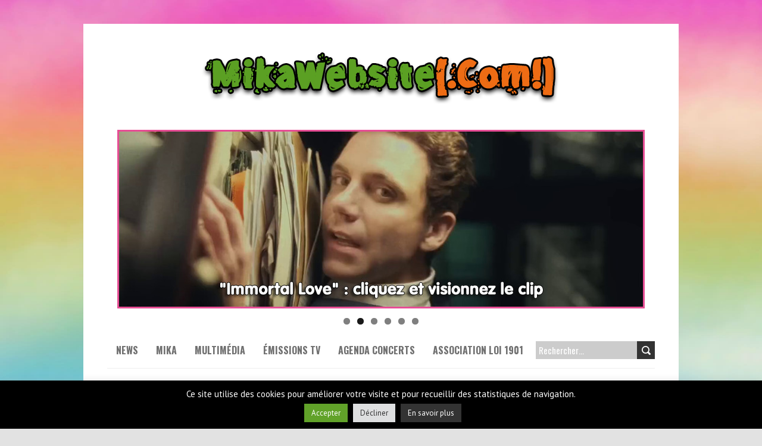

--- FILE ---
content_type: text/html; charset=UTF-8
request_url: https://www.mikawebsite.com/audio-mika-en-interview-dans-lemission-rtl-soir/
body_size: 18311
content:
<!DOCTYPE html>
<!--[if lt IE 7 ]><html class="ie ie6" lang="fr-FR"> <![endif]-->
<!--[if IE 7 ]><html class="ie ie7" lang="fr-FR"> <![endif]-->
<!--[if IE 8 ]><html class="ie ie8" lang="fr-FR"> <![endif]-->
<!--[if ( gte IE 9)|!(IE)]><!--><html lang="fr-FR"> <!--<![endif]-->
<head><style>img.lazy{min-height:1px}</style><link href="https://www.mikawebsite.com/wp-content/plugins/w3-total-cache/pub/js/lazyload.min.js" as="script">
<meta charset="UTF-8" />
<meta name="viewport" content="width=device-width, initial-scale=1.0">
<!--[if IE]><meta http-equiv="X-UA-Compatible" content="IE=edge,chrome=1"><![endif]-->
<link rel="profile" href="http://gmpg.org/xfn/11" />
<meta name='robots' content='index, follow, max-image-preview:large, max-snippet:-1, max-video-preview:-1' />

	<!-- This site is optimized with the Yoast SEO plugin v26.7 - https://yoast.com/wordpress/plugins/seo/ -->
	<title>Audio : Mika en interview dans l’émission &quot;RTL Soir&quot; - MikaWebsite[.Com!] - Le 1er site sur Mika en France</title>
	<meta name="description" content="Mika était l&#039;invité de Marc Olivier-Fogiel dans l&#039;émission &quot;RTL Soir&quot;. Cette interview a été diffusée le jeudi 17 septembre 2015. Télécharger : Audio" />
	<link rel="canonical" href="https://www.mikawebsite.com/audio-mika-en-interview-dans-lemission-rtl-soir/" />
	<meta property="og:locale" content="fr_FR" />
	<meta property="og:type" content="article" />
	<meta property="og:title" content="Audio : Mika en interview dans l’émission &quot;RTL Soir&quot; - MikaWebsite[.Com!] - Le 1er site sur Mika en France" />
	<meta property="og:description" content="Mika était l&#039;invité de Marc Olivier-Fogiel dans l&#039;émission &quot;RTL Soir&quot;. Cette interview a été diffusée le jeudi 17 septembre 2015. Télécharger : Audio" />
	<meta property="og:url" content="https://www.mikawebsite.com/audio-mika-en-interview-dans-lemission-rtl-soir/" />
	<meta property="og:site_name" content="MikaWebsite[.Com!] - Le 1er site sur Mika en France" />
	<meta property="article:publisher" content="https://www.facebook.com/MikaWebsite" />
	<meta property="article:published_time" content="2015-09-18T07:42:28+00:00" />
	<meta property="article:modified_time" content="2016-03-10T13:05:59+00:00" />
	<meta name="author" content="Antoine" />
	<meta name="twitter:card" content="summary_large_image" />
	<meta name="twitter:creator" content="@MikaWebsite" />
	<meta name="twitter:site" content="@MikaWebsite" />
	<meta name="twitter:label1" content="Écrit par" />
	<meta name="twitter:data1" content="Antoine" />
	<script type="application/ld+json" class="yoast-schema-graph">{"@context":"https://schema.org","@graph":[{"@type":"Article","@id":"https://www.mikawebsite.com/audio-mika-en-interview-dans-lemission-rtl-soir/#article","isPartOf":{"@id":"https://www.mikawebsite.com/audio-mika-en-interview-dans-lemission-rtl-soir/"},"author":{"name":"Antoine","@id":"https://www.mikawebsite.com/#/schema/person/816d7e77c259c5efef38f782047a22aa"},"headline":"Audio : Mika en interview dans l’émission « RTL Soir »","datePublished":"2015-09-18T07:42:28+00:00","dateModified":"2016-03-10T13:05:59+00:00","mainEntityOfPage":{"@id":"https://www.mikawebsite.com/audio-mika-en-interview-dans-lemission-rtl-soir/"},"wordCount":39,"publisher":{"@id":"https://www.mikawebsite.com/#organization"},"articleSection":["News"],"inLanguage":"fr-FR"},{"@type":"WebPage","@id":"https://www.mikawebsite.com/audio-mika-en-interview-dans-lemission-rtl-soir/","url":"https://www.mikawebsite.com/audio-mika-en-interview-dans-lemission-rtl-soir/","name":"Audio : Mika en interview dans l’émission \"RTL Soir\" - MikaWebsite[.Com!] - Le 1er site sur Mika en France","isPartOf":{"@id":"https://www.mikawebsite.com/#website"},"datePublished":"2015-09-18T07:42:28+00:00","dateModified":"2016-03-10T13:05:59+00:00","description":"Mika était l'invité de Marc Olivier-Fogiel dans l'émission \"RTL Soir\". Cette interview a été diffusée le jeudi 17 septembre 2015. Télécharger : Audio","breadcrumb":{"@id":"https://www.mikawebsite.com/audio-mika-en-interview-dans-lemission-rtl-soir/#breadcrumb"},"inLanguage":"fr-FR","potentialAction":[{"@type":"ReadAction","target":["https://www.mikawebsite.com/audio-mika-en-interview-dans-lemission-rtl-soir/"]}]},{"@type":"BreadcrumbList","@id":"https://www.mikawebsite.com/audio-mika-en-interview-dans-lemission-rtl-soir/#breadcrumb","itemListElement":[{"@type":"ListItem","position":1,"name":"Accueil","item":"https://www.mikawebsite.com/"},{"@type":"ListItem","position":2,"name":"Audio : Mika en interview dans l’émission « RTL Soir »"}]},{"@type":"WebSite","@id":"https://www.mikawebsite.com/#website","url":"https://www.mikawebsite.com/","name":"MikaWebsite[.Com!] - Le 1er site sur Mika en France","description":"","publisher":{"@id":"https://www.mikawebsite.com/#organization"},"potentialAction":[{"@type":"SearchAction","target":{"@type":"EntryPoint","urlTemplate":"https://www.mikawebsite.com/?s={search_term_string}"},"query-input":{"@type":"PropertyValueSpecification","valueRequired":true,"valueName":"search_term_string"}}],"inLanguage":"fr-FR"},{"@type":"Organization","@id":"https://www.mikawebsite.com/#organization","name":"MikaWebsite[.Com!] - Le 1er site sur Mika en France","url":"https://www.mikawebsite.com/","logo":{"@type":"ImageObject","inLanguage":"fr-FR","@id":"https://www.mikawebsite.com/#/schema/logo/image/","url":"https://www.mikawebsite.com/wp-content/uploads/2021/09/mws-header.png","contentUrl":"https://www.mikawebsite.com/wp-content/uploads/2021/09/mws-header.png","width":886,"height":107,"caption":"MikaWebsite[.Com!] - Le 1er site sur Mika en France"},"image":{"@id":"https://www.mikawebsite.com/#/schema/logo/image/"},"sameAs":["https://www.facebook.com/MikaWebsite","https://x.com/MikaWebsite"]},{"@type":"Person","@id":"https://www.mikawebsite.com/#/schema/person/816d7e77c259c5efef38f782047a22aa","name":"Antoine"}]}</script>
	<!-- / Yoast SEO plugin. -->


<link rel='dns-prefetch' href='//www.mikawebsite.com' />
<link rel='dns-prefetch' href='//www.googletagmanager.com' />
<link rel='dns-prefetch' href='//fonts.googleapis.com' />
<link rel="alternate" type="application/rss+xml" title="MikaWebsite[.Com!] - Le 1er site sur Mika en France &raquo; Flux" href="https://www.mikawebsite.com/feed/" />
<link rel="alternate" type="application/rss+xml" title="MikaWebsite[.Com!] - Le 1er site sur Mika en France &raquo; Flux des commentaires" href="https://www.mikawebsite.com/comments/feed/" />
<link rel="alternate" title="oEmbed (JSON)" type="application/json+oembed" href="https://www.mikawebsite.com/wp-json/oembed/1.0/embed?url=https%3A%2F%2Fwww.mikawebsite.com%2Faudio-mika-en-interview-dans-lemission-rtl-soir%2F" />
<link rel="alternate" title="oEmbed (XML)" type="text/xml+oembed" href="https://www.mikawebsite.com/wp-json/oembed/1.0/embed?url=https%3A%2F%2Fwww.mikawebsite.com%2Faudio-mika-en-interview-dans-lemission-rtl-soir%2F&#038;format=xml" />
<style id='wp-img-auto-sizes-contain-inline-css' type='text/css'>
img:is([sizes=auto i],[sizes^="auto," i]){contain-intrinsic-size:3000px 1500px}
/*# sourceURL=wp-img-auto-sizes-contain-inline-css */
</style>
<style id='wp-emoji-styles-inline-css' type='text/css'>

	img.wp-smiley, img.emoji {
		display: inline !important;
		border: none !important;
		box-shadow: none !important;
		height: 1em !important;
		width: 1em !important;
		margin: 0 0.07em !important;
		vertical-align: -0.1em !important;
		background: none !important;
		padding: 0 !important;
	}
/*# sourceURL=wp-emoji-styles-inline-css */
</style>
<link rel='stylesheet' id='dashicons-css' href='https://www.mikawebsite.com/wp-includes/css/dashicons.min.css?ver=a6cc73668db6dd8b4a61a5e60e20fb37' type='text/css' media='all' />
<link rel='stylesheet' id='admin-bar-css' href='https://www.mikawebsite.com/wp-includes/css/admin-bar.min.css?ver=a6cc73668db6dd8b4a61a5e60e20fb37' type='text/css' media='all' />
<style id='admin-bar-inline-css' type='text/css'>

    /* Hide CanvasJS credits for P404 charts specifically */
    #p404RedirectChart .canvasjs-chart-credit {
        display: none !important;
    }
    
    #p404RedirectChart canvas {
        border-radius: 6px;
    }

    .p404-redirect-adminbar-weekly-title {
        font-weight: bold;
        font-size: 14px;
        color: #fff;
        margin-bottom: 6px;
    }

    #wpadminbar #wp-admin-bar-p404_free_top_button .ab-icon:before {
        content: "\f103";
        color: #dc3545;
        top: 3px;
    }
    
    #wp-admin-bar-p404_free_top_button .ab-item {
        min-width: 80px !important;
        padding: 0px !important;
    }
    
    /* Ensure proper positioning and z-index for P404 dropdown */
    .p404-redirect-adminbar-dropdown-wrap { 
        min-width: 0; 
        padding: 0;
        position: static !important;
    }
    
    #wpadminbar #wp-admin-bar-p404_free_top_button_dropdown {
        position: static !important;
    }
    
    #wpadminbar #wp-admin-bar-p404_free_top_button_dropdown .ab-item {
        padding: 0 !important;
        margin: 0 !important;
    }
    
    .p404-redirect-dropdown-container {
        min-width: 340px;
        padding: 18px 18px 12px 18px;
        background: #23282d !important;
        color: #fff;
        border-radius: 12px;
        box-shadow: 0 8px 32px rgba(0,0,0,0.25);
        margin-top: 10px;
        position: relative !important;
        z-index: 999999 !important;
        display: block !important;
        border: 1px solid #444;
    }
    
    /* Ensure P404 dropdown appears on hover */
    #wpadminbar #wp-admin-bar-p404_free_top_button .p404-redirect-dropdown-container { 
        display: none !important;
    }
    
    #wpadminbar #wp-admin-bar-p404_free_top_button:hover .p404-redirect-dropdown-container { 
        display: block !important;
    }
    
    #wpadminbar #wp-admin-bar-p404_free_top_button:hover #wp-admin-bar-p404_free_top_button_dropdown .p404-redirect-dropdown-container {
        display: block !important;
    }
    
    .p404-redirect-card {
        background: #2c3338;
        border-radius: 8px;
        padding: 18px 18px 12px 18px;
        box-shadow: 0 2px 8px rgba(0,0,0,0.07);
        display: flex;
        flex-direction: column;
        align-items: flex-start;
        border: 1px solid #444;
    }
    
    .p404-redirect-btn {
        display: inline-block;
        background: #dc3545;
        color: #fff !important;
        font-weight: bold;
        padding: 5px 22px;
        border-radius: 8px;
        text-decoration: none;
        font-size: 17px;
        transition: background 0.2s, box-shadow 0.2s;
        margin-top: 8px;
        box-shadow: 0 2px 8px rgba(220,53,69,0.15);
        text-align: center;
        line-height: 1.6;
    }
    
    .p404-redirect-btn:hover {
        background: #c82333;
        color: #fff !important;
        box-shadow: 0 4px 16px rgba(220,53,69,0.25);
    }
    
    /* Prevent conflicts with other admin bar dropdowns */
    #wpadminbar .ab-top-menu > li:hover > .ab-item,
    #wpadminbar .ab-top-menu > li.hover > .ab-item {
        z-index: auto;
    }
    
    #wpadminbar #wp-admin-bar-p404_free_top_button:hover > .ab-item {
        z-index: 999998 !important;
    }
    
/*# sourceURL=admin-bar-inline-css */
</style>
<link rel='stylesheet' id='cookie-law-info-css' href='https://www.mikawebsite.com/wp-content/plugins/cookie-law-info/legacy/public/css/cookie-law-info-public.css?ver=3.3.9.1' type='text/css' media='all' />
<link rel='stylesheet' id='cookie-law-info-gdpr-css' href='https://www.mikawebsite.com/wp-content/plugins/cookie-law-info/legacy/public/css/cookie-law-info-gdpr.css?ver=3.3.9.1' type='text/css' media='all' />
<link rel='stylesheet' id='fancybox-for-wp-css' href='https://www.mikawebsite.com/wp-content/plugins/fancybox-for-wordpress/assets/css/fancybox.css?ver=1.3.4' type='text/css' media='all' />
<link rel='stylesheet' id='boldr-css' href='https://www.mikawebsite.com/wp-content/themes/boldr-lite/css/boldr-unresponsive.min.css?ver=1.2.19' type='text/css' media='all' />
<link rel='stylesheet' id='boldr-style-css' href='https://www.mikawebsite.com/wp-content/themes/boldr-lite/style.css?ver=1.2.19' type='text/css' media='all' />
<link rel='stylesheet' id='boldr-webfonts-css' href='//fonts.googleapis.com/css?family=Oswald:400italic,700italic,400,700|PT+Sans:400italic,700italic,400,700&#038;subset=latin,latin-ext' type='text/css' media='all' />
<script type="text/javascript" src="https://www.mikawebsite.com/wp-includes/js/jquery/jquery.min.js?ver=3.7.1" id="jquery-core-js"></script>
<script type="text/javascript" src="https://www.mikawebsite.com/wp-includes/js/jquery/jquery-migrate.min.js?ver=3.4.1" id="jquery-migrate-js"></script>
<script type="text/javascript" id="cookie-law-info-js-extra">
/* <![CDATA[ */
var Cli_Data = {"nn_cookie_ids":["CONSENT","YSC","VISITOR_INFO1_LIVE","test_cookie","IDE","yt-remote-device-id","yt-remote-connected-devices","_ga","_gid","_gat_gtag_UA_18600844_1","cookielawinfo-checkbox-advertisement"],"cookielist":[],"non_necessary_cookies":{"analytics":["CONSENT","_ga","_gid","_gat_gtag_UA_18600844_1"],"advertisement":["YSC","VISITOR_INFO1_LIVE","test_cookie","IDE","yt-remote-device-id","yt-remote-connected-devices"]},"ccpaEnabled":"","ccpaRegionBased":"","ccpaBarEnabled":"","strictlyEnabled":["necessary","obligatoire"],"ccpaType":"gdpr","js_blocking":"1","custom_integration":"","triggerDomRefresh":"","secure_cookies":""};
var cli_cookiebar_settings = {"animate_speed_hide":"500","animate_speed_show":"500","background":"#000000","border":"#b1a6a6c2","border_on":"","button_1_button_colour":"#61a229","button_1_button_hover":"#4e8221","button_1_link_colour":"#fff","button_1_as_button":"1","button_1_new_win":"","button_2_button_colour":"#333","button_2_button_hover":"#292929","button_2_link_colour":"#ffffff","button_2_as_button":"1","button_2_hidebar":"","button_3_button_colour":"#dedfe0","button_3_button_hover":"#b2b2b3","button_3_link_colour":"#333333","button_3_as_button":"1","button_3_new_win":"","button_4_button_colour":"#dedfe0","button_4_button_hover":"#b2b2b3","button_4_link_colour":"#333333","button_4_as_button":"1","button_7_button_colour":"#61a229","button_7_button_hover":"#4e8221","button_7_link_colour":"#fff","button_7_as_button":"1","button_7_new_win":"","font_family":"inherit","header_fix":"","notify_animate_hide":"1","notify_animate_show":"1","notify_div_id":"#cookie-law-info-bar","notify_position_horizontal":"right","notify_position_vertical":"bottom","scroll_close":"","scroll_close_reload":"","accept_close_reload":"","reject_close_reload":"","showagain_tab":"","showagain_background":"#fff","showagain_border":"#000","showagain_div_id":"#cookie-law-info-again","showagain_x_position":"100px","text":"#ffffff","show_once_yn":"","show_once":"10000","logging_on":"","as_popup":"","popup_overlay":"1","bar_heading_text":"","cookie_bar_as":"banner","popup_showagain_position":"bottom-right","widget_position":"left"};
var log_object = {"ajax_url":"https://www.mikawebsite.com/wp-admin/admin-ajax.php"};
//# sourceURL=cookie-law-info-js-extra
/* ]]> */
</script>
<script type="text/javascript" src="https://www.mikawebsite.com/wp-content/plugins/cookie-law-info/legacy/public/js/cookie-law-info-public.js?ver=3.3.9.1" id="cookie-law-info-js"></script>
<script type="text/javascript" src="https://www.mikawebsite.com/wp-content/plugins/fancybox-for-wordpress/assets/js/purify.min.js?ver=1.3.4" id="purify-js"></script>
<script type="text/javascript" src="https://www.mikawebsite.com/wp-content/plugins/fancybox-for-wordpress/assets/js/jquery.fancybox.js?ver=1.3.4" id="fancybox-for-wp-js"></script>
<script type="text/javascript" src="https://www.mikawebsite.com/wp-includes/js/hoverIntent.min.js?ver=1.10.2" id="hoverIntent-js"></script>
<script type="text/javascript" src="https://www.mikawebsite.com/wp-content/themes/boldr-lite/js/boldr.min.js?ver=1.2.19" id="boldr-js"></script>

<!-- Extrait de code de la balise Google (gtag.js) ajouté par Site Kit -->
<!-- Extrait Google Analytics ajouté par Site Kit -->
<script type="text/javascript" src="https://www.googletagmanager.com/gtag/js?id=GT-PJSZNRR" id="google_gtagjs-js" async></script>
<script type="text/javascript" id="google_gtagjs-js-after">
/* <![CDATA[ */
window.dataLayer = window.dataLayer || [];function gtag(){dataLayer.push(arguments);}
gtag("set","linker",{"domains":["www.mikawebsite.com"]});
gtag("js", new Date());
gtag("set", "developer_id.dZTNiMT", true);
gtag("config", "GT-PJSZNRR");
//# sourceURL=google_gtagjs-js-after
/* ]]> */
</script>
<link rel="https://api.w.org/" href="https://www.mikawebsite.com/wp-json/" /><link rel="alternate" title="JSON" type="application/json" href="https://www.mikawebsite.com/wp-json/wp/v2/posts/12643" /><link rel="EditURI" type="application/rsd+xml" title="RSD" href="https://www.mikawebsite.com/xmlrpc.php?rsd" />

<link rel='shortlink' href='https://www.mikawebsite.com/?p=12643' />

<!-- Fancybox for WordPress v3.3.7 -->
<style type="text/css">
	.fancybox-slide--image .fancybox-content{background-color: #FFFFFF}div.fancybox-caption{display:none !important;}
	
	img.fancybox-image{border-width:10px;border-color:#FFFFFF;border-style:solid;}
	div.fancybox-bg{background-color:rgba(102,102,102,0.3);opacity:1 !important;}div.fancybox-content{border-color:#FFFFFF}
	div#fancybox-title{background-color:#FFFFFF}
	div.fancybox-content{background-color:#FFFFFF}
	div#fancybox-title-inside{color:#333333}
	
	
	
	div.fancybox-caption p.caption-title{display:inline-block}
	div.fancybox-caption p.caption-title{font-size:14px}
	div.fancybox-caption p.caption-title{color:#333333}
	div.fancybox-caption {color:#333333}div.fancybox-caption p.caption-title {background:#fff; width:auto;padding:10px 30px;}div.fancybox-content p.caption-title{color:#333333;margin: 0;padding: 5px 0;}body.fancybox-active .fancybox-container .fancybox-stage .fancybox-content .fancybox-close-small{display:block;}
</style><script type="text/javascript">
	jQuery(function () {

		var mobileOnly = false;
		
		if (mobileOnly) {
			return;
		}

		jQuery.fn.getTitle = function () { // Copy the title of every IMG tag and add it to its parent A so that fancybox can show titles
			var arr = jQuery("a[data-fancybox]");jQuery.each(arr, function() {var title = jQuery(this).children("img").attr("title") || '';var figCaptionHtml = jQuery(this).next("figcaption").html() || '';var processedCaption = figCaptionHtml;if (figCaptionHtml.length && typeof DOMPurify === 'function') {processedCaption = DOMPurify.sanitize(figCaptionHtml, {USE_PROFILES: {html: true}});} else if (figCaptionHtml.length) {processedCaption = jQuery("<div>").text(figCaptionHtml).html();}var newTitle = title;if (processedCaption.length) {newTitle = title.length ? title + " " + processedCaption : processedCaption;}if (newTitle.length) {jQuery(this).attr("title", newTitle);}});		}

		// Supported file extensions

				var thumbnails = jQuery("a:has(img)").not(".nolightbox").not('.envira-gallery-link').not('.ngg-simplelightbox').filter(function () {
			return /\.(jpe?g|png|gif|mp4|webp|bmp|pdf)(\?[^/]*)*$/i.test(jQuery(this).attr('href'))
		});
		

		// Add data-type iframe for links that are not images or videos.
		var iframeLinks = jQuery('.fancyboxforwp').filter(function () {
			return !/\.(jpe?g|png|gif|mp4|webp|bmp|pdf)(\?[^/]*)*$/i.test(jQuery(this).attr('href'))
		}).filter(function () {
			return !/vimeo|youtube/i.test(jQuery(this).attr('href'))
		});
		iframeLinks.attr({"data-type": "iframe"}).getTitle();

		
		// Gallery type BY POST and on post or page (so only one post or page is visible)
				// Gallery by post
		thumbnails.addClass("fancyboxforwp").attr("data-fancybox", "gallery").getTitle();
		iframeLinks.attr({"data-fancybox": "gallery"}).getTitle();

		
		// Gallery type ALL
		
		// Call fancybox and apply it on any link with a rel atribute that starts with "fancybox", with the options set on the admin panel
		jQuery("a.fancyboxforwp").fancyboxforwp({
			loop: false,
			smallBtn: true,
			zoomOpacity: "auto",
			animationEffect: "fade",
			animationDuration: 500,
			transitionEffect: "fade",
			transitionDuration: "300",
			overlayShow: true,
			overlayOpacity: "0.3",
			titleShow: true,
			titlePosition: "inside",
			keyboard: true,
			showCloseButton: true,
			arrows: true,
			clickContent:false,
			clickSlide: "close",
			mobile: {
				clickContent: function (current, event) {
					return current.type === "image" ? "toggleControls" : false;
				},
				clickSlide: function (current, event) {
					return current.type === "image" ? "close" : "close";
				},
			},
			wheel: false,
			toolbar: true,
			preventCaptionOverlap: true,
			onInit: function() { },			onDeactivate
	: function() { },		beforeClose: function() { },			afterShow: function(instance) { jQuery( ".fancybox-image" ).on("click", function( ){ ( instance.isScaledDown() ) ? instance.scaleToActual() : instance.scaleToFit() }) },				afterClose: function() { },					caption : function( instance, item ) {var title = "";if("undefined" != typeof jQuery(this).context ){var title = jQuery(this).context.title;} else { var title = ("undefined" != typeof jQuery(this).attr("title")) ? jQuery(this).attr("title") : false;}var caption = jQuery(this).data('caption') || '';if ( item.type === 'image' && title.length ) {caption = (caption.length ? caption + '<br />' : '') + '<p class="caption-title">'+jQuery("<div>").text(title).html()+'</p>' ;}if (typeof DOMPurify === "function" && caption.length) { return DOMPurify.sanitize(caption, {USE_PROFILES: {html: true}}); } else { return jQuery("<div>").text(caption).html(); }},
		afterLoad : function( instance, current ) {var captionContent = current.opts.caption || '';var sanitizedCaptionString = '';if (typeof DOMPurify === 'function' && captionContent.length) {sanitizedCaptionString = DOMPurify.sanitize(captionContent, {USE_PROFILES: {html: true}});} else if (captionContent.length) { sanitizedCaptionString = jQuery("<div>").text(captionContent).html();}if (sanitizedCaptionString.length) { current.$content.append(jQuery('<div class=\"fancybox-custom-caption inside-caption\" style=\" position: absolute;left:0;right:0;color:#000;margin:0 auto;bottom:0;text-align:center;background-color:#FFFFFF \"></div>').html(sanitizedCaptionString)); }},
			})
		;

			})
</script>
<!-- END Fancybox for WordPress -->
<meta name="generator" content="Site Kit by Google 1.170.0" /><style type="text/css" id="custom-background-css">
body.custom-background { background-color: #e2e2e2; background-image: url("https://www.mikawebsite.com/wp-content/uploads/2025/07/Bottom_texture_2025.jpg"); background-position: center center; background-size: cover; background-repeat: no-repeat; background-attachment: fixed; }
</style>
	<link rel="icon" href="https://www.mikawebsite.com/wp-content/uploads/2023/09/cropped-icone_2023-32x32.jpg" sizes="32x32" />
<link rel="icon" href="https://www.mikawebsite.com/wp-content/uploads/2023/09/cropped-icone_2023-192x192.jpg" sizes="192x192" />
<link rel="apple-touch-icon" href="https://www.mikawebsite.com/wp-content/uploads/2023/09/cropped-icone_2023-180x180.jpg" />
<meta name="msapplication-TileImage" content="https://www.mikawebsite.com/wp-content/uploads/2023/09/cropped-icone_2023-270x270.jpg" />
	
<link rel='stylesheet' id='metaslider-flex-slider-css' href='https://www.mikawebsite.com/wp-content/plugins/ml-slider/assets/sliders/flexslider/flexslider.css?ver=3.104.0' type='text/css' media='all' property='stylesheet' />
<link rel='stylesheet' id='metaslider-public-css' href='https://www.mikawebsite.com/wp-content/plugins/ml-slider/assets/metaslider/public.css?ver=3.104.0' type='text/css' media='all' property='stylesheet' />
<style id='metaslider-public-inline-css' type='text/css'>
@media only screen and (max-width: 767px) { .hide-arrows-smartphone .flex-direction-nav, .hide-navigation-smartphone .flex-control-paging, .hide-navigation-smartphone .flex-control-nav, .hide-navigation-smartphone .filmstrip, .hide-slideshow-smartphone, .metaslider-hidden-content.hide-smartphone{ display: none!important; }}@media only screen and (min-width : 768px) and (max-width: 1023px) { .hide-arrows-tablet .flex-direction-nav, .hide-navigation-tablet .flex-control-paging, .hide-navigation-tablet .flex-control-nav, .hide-navigation-tablet .filmstrip, .hide-slideshow-tablet, .metaslider-hidden-content.hide-tablet{ display: none!important; }}@media only screen and (min-width : 1024px) and (max-width: 1439px) { .hide-arrows-laptop .flex-direction-nav, .hide-navigation-laptop .flex-control-paging, .hide-navigation-laptop .flex-control-nav, .hide-navigation-laptop .filmstrip, .hide-slideshow-laptop, .metaslider-hidden-content.hide-laptop{ display: none!important; }}@media only screen and (min-width : 1440px) { .hide-arrows-desktop .flex-direction-nav, .hide-navigation-desktop .flex-control-paging, .hide-navigation-desktop .flex-control-nav, .hide-navigation-desktop .filmstrip, .hide-slideshow-desktop, .metaslider-hidden-content.hide-desktop{ display: none!important; }}
/*# sourceURL=metaslider-public-inline-css */
</style>
<link rel='stylesheet' id='cookie-law-info-table-css' href='https://www.mikawebsite.com/wp-content/plugins/cookie-law-info/legacy/public/css/cookie-law-info-table.css?ver=3.3.9.1' type='text/css' media='all' />
</head>
<body class="wp-singular post-template-default single single-post postid-12643 single-format-standard custom-background wp-theme-boldr-lite metaslider-plugin">
		<div id="main-wrap">
		<div id="header">
			<div class="container">
				<div id="logo">
					<a href="https://www.mikawebsite.com" title='MikaWebsite[.Com!] &#8211; Le 1er site sur Mika en France' rel='home'>
													<h1 class="site-title" style="display:none">MikaWebsite[.Com!] &#8211; Le 1er site sur Mika en France</h1>
							<img class="lazy" src="data:image/svg+xml,%3Csvg%20xmlns='http://www.w3.org/2000/svg'%20viewBox='0%200%201%201'%3E%3C/svg%3E" data-src="https://www.mikawebsite.com/wp-content/uploads/2025/11/mws-centre-2025.png" alt="MikaWebsite[.Com!] &#8211; Le 1er site sur Mika en France">
												</a>
				</div>
							</div>
		</div>
<div align="center"><div id="metaslider-id-15448" style="max-width: 886px;" class="ml-slider-3-104-0 metaslider metaslider-flex metaslider-15448 ml-slider has-dots-nav ms-theme-default" role="region" aria-label="MWS" data-height="300" data-width="886">
    <div id="metaslider_container_15448">
        <div id="metaslider_15448">
            <ul class='slides'>
                <li style="display: block; width: 100%;" class="slide-22875 ms-image " aria-roledescription="slide" data-date="2025-11-15 08:58:08" data-filename="slide-accueil-ete-2025.jpg" data-slide-type="image"><a href="https://www.mikawebsite.com" target="_self" aria-label="Voir les détails de la diapositive" class="metaslider_image_link"><img src="data:image/svg+xml,%3Csvg%20xmlns='http://www.w3.org/2000/svg'%20viewBox='0%200%20886%20300'%3E%3C/svg%3E" data-src="https://www.mikawebsite.com/wp-content/uploads/2025/07/slide-accueil-ete-2025.jpg" height="300" width="886" alt="" class="slider-15448 slide-22875 msDefaultImage lazy" /></a></li>
                <li style="display: none; width: 100%;" class="slide-23001 ms-image " aria-roledescription="slide" data-date="2025-12-24 12:37:56" data-filename="slide-immortelove.jpg" data-slide-type="image"><a href="https://www.mikawebsite.com/immortal-love-visionnez-le-clip-du-nouveau-titre-de-mika/" target="_self" aria-label="Voir les détails de la diapositive" class="metaslider_image_link"><img src="data:image/svg+xml,%3Csvg%20xmlns='http://www.w3.org/2000/svg'%20viewBox='0%200%20886%20300'%3E%3C/svg%3E" data-src="https://www.mikawebsite.com/wp-content/uploads/2025/12/slide-immortelove.jpg" height="300" width="886" alt="" class="slider-15448 slide-23001 msDefaultImage lazy" /></a></li>
                <li style="display: none; width: 100%;" class="slide-22983 ms-image " aria-roledescription="slide" data-date="2025-12-17 11:05:17" data-filename="slide-hyperlove-concours.jpg" data-slide-type="image"><a href="https://www.mikawebsite.com/concours-hyperlove-vinyle-exclusif-store-carte-dedicacee-par-mika/" target="_self" aria-label="Voir les détails de la diapositive" class="metaslider_image_link"><img src="data:image/svg+xml,%3Csvg%20xmlns='http://www.w3.org/2000/svg'%20viewBox='0%200%20886%20300'%3E%3C/svg%3E" data-src="https://www.mikawebsite.com/wp-content/uploads/2025/12/slide-hyperlove-concours.jpg" height="300" width="886" alt="" class="slider-15448 slide-22983 msDefaultImage lazy" /></a></li>
                <li style="display: none; width: 100%;" class="slide-22699 ms-image " aria-roledescription="slide" data-date="2025-10-05 17:49:30" data-filename="slide-lavoz-2025.png" data-slide-type="image"><a href="https://www.mikawebsite.com/la-voz-saison-12-2025/" target="_self" aria-label="Voir les détails de la diapositive" class="metaslider_image_link"><img src="data:image/svg+xml,%3Csvg%20xmlns='http://www.w3.org/2000/svg'%20viewBox='0%200%20886%20300'%3E%3C/svg%3E" data-src="https://www.mikawebsite.com/wp-content/uploads/2025/10/slide-lavoz-2025.png" height="300" width="886" alt="" class="slider-15448 slide-22699 msDefaultImage lazy" /></a></li>
                <li style="display: none; width: 100%;" class="slide-22589 ms-image " aria-roledescription="slide" data-date="2025-07-11 11:00:58" data-filename="spinningout-slide.jpg" data-slide-type="image"><a href="https://www.ticketmaster.fr/fr/resultat?ipSearch=MIKA" target="_blank" aria-label="Voir les détails de la diapositive" class="metaslider_image_link"><img src="data:image/svg+xml,%3Csvg%20xmlns='http://www.w3.org/2000/svg'%20viewBox='0%200%20886%20300'%3E%3C/svg%3E" data-src="https://www.mikawebsite.com/wp-content/uploads/2025/07/spinningout-slide.jpg" height="300" width="886" alt="" class="slider-15448 slide-22589 msDefaultImage lazy" /></a></li>
                <li style="display: none; width: 100%;" class="slide-18863 ms-image " aria-roledescription="slide" data-date="2021-10-10 16:53:12" data-filename="slide-don-2023.jpg" data-slide-type="image"><a href="https://www.mikawebsite.com/soutenez-mikawebsite/" target="_self" aria-label="Voir les détails de la diapositive" class="metaslider_image_link"><img src="data:image/svg+xml,%3Csvg%20xmlns='http://www.w3.org/2000/svg'%20viewBox='0%200%20886%20300'%3E%3C/svg%3E" data-src="https://www.mikawebsite.com/wp-content/uploads/2023/05/slide-don-2023.jpg" height="300" width="886" alt="" class="slider-15448 slide-18863 msDefaultImage lazy" /></a></li>
            </ul>
        </div>
        
    </div>
</div></div>
		<div id="navbar" class="container">
			<div class="menu-container">
				<div class="menu-mikawebsite-container"><ul id="menu-mikawebsite" class="menu sf-menu"><li id="menu-item-611" class="menu-item menu-item-type-custom menu-item-object-custom menu-item-home menu-item-611"><a href="https://www.mikawebsite.com/">News</a></li>
<li id="menu-item-509" class="menu-item menu-item-type-custom menu-item-object-custom menu-item-has-children menu-item-509"><a href="#">Mika</a>
<ul class="sub-menu">
	<li id="menu-item-510" class="menu-item menu-item-type-post_type menu-item-object-page menu-item-510"><a href="https://www.mikawebsite.com/biographie/">Biographie</a></li>
	<li id="menu-item-511" class="menu-item menu-item-type-post_type menu-item-object-page menu-item-511"><a href="https://www.mikawebsite.com/discographie/">Discographie</a></li>
	<li id="menu-item-15445" class="menu-item menu-item-type-post_type menu-item-object-page menu-item-15445"><a href="https://www.mikawebsite.com/videographie/">Vidéographie</a></li>
</ul>
</li>
<li id="menu-item-514" class="menu-item menu-item-type-custom menu-item-object-custom menu-item-has-children menu-item-514"><a href="#">Multimédia</a>
<ul class="sub-menu">
	<li id="menu-item-513" class="menu-item menu-item-type-post_type menu-item-object-page menu-item-513"><a href="https://www.mikawebsite.com/paroles/">Paroles</a></li>
	<li id="menu-item-517" class="menu-item menu-item-type-post_type menu-item-object-page menu-item-517"><a href="https://www.mikawebsite.com/photos/">Photos</a></li>
	<li id="menu-item-11722" class="menu-item menu-item-type-post_type menu-item-object-page menu-item-11722"><a href="https://www.mikawebsite.com/clips/">Clips</a></li>
</ul>
</li>
<li id="menu-item-16596" class="menu-item menu-item-type-custom menu-item-object-custom menu-item-has-children menu-item-16596"><a href="#">Émissions TV</a>
<ul class="sub-menu">
	<li id="menu-item-22193" class="menu-item menu-item-type-post_type menu-item-object-page menu-item-22193"><a href="https://www.mikawebsite.com/telethon-2024/">Téléthon 2024</a></li>
	<li id="menu-item-22205" class="menu-item menu-item-type-custom menu-item-object-custom menu-item-has-children menu-item-22205"><a href="#">The Piano / El Piano</a>
	<ul class="sub-menu">
		<li id="menu-item-19991" class="menu-item menu-item-type-post_type menu-item-object-page menu-item-19991"><a href="https://www.mikawebsite.com/the-piano/">The Piano</a></li>
		<li id="menu-item-22204" class="menu-item menu-item-type-post_type menu-item-object-page menu-item-22204"><a href="https://www.mikawebsite.com/el-piano/">El Piano</a></li>
	</ul>
</li>
	<li id="menu-item-22686" class="menu-item menu-item-type-custom menu-item-object-custom menu-item-has-children menu-item-22686"><a href="#">The Voice /  La Voz</a>
	<ul class="sub-menu">
		<li id="menu-item-19990" class="menu-item menu-item-type-post_type menu-item-object-page menu-item-19990"><a href="https://www.mikawebsite.com/the-voice/">The Voice</a></li>
		<li id="menu-item-22687" class="menu-item menu-item-type-post_type menu-item-object-page menu-item-22687"><a href="https://www.mikawebsite.com/la-voz/">La Voz</a></li>
	</ul>
</li>
	<li id="menu-item-19996" class="menu-item menu-item-type-post_type menu-item-object-page menu-item-19996"><a href="https://www.mikawebsite.com/x-factor/">X Factor</a></li>
	<li id="menu-item-20000" class="menu-item menu-item-type-post_type menu-item-object-page menu-item-20000"><a href="https://www.mikawebsite.com/stasera-casa-mika/">Stasera Casa Mika</a></li>
</ul>
</li>
<li id="menu-item-17101" class="menu-item menu-item-type-custom menu-item-object-custom menu-item-has-children menu-item-17101"><a href="#">Agenda Concerts</a>
<ul class="sub-menu">
	<li id="menu-item-20737" class="menu-item menu-item-type-post_type menu-item-object-page menu-item-20737"><a href="https://www.mikawebsite.com/agenda-concerts/">Dates des concerts à venir</a></li>
</ul>
</li>
<li id="menu-item-18324" class="menu-item menu-item-type-custom menu-item-object-custom menu-item-has-children menu-item-18324"><a href="#">Association Loi 1901</a>
<ul class="sub-menu">
	<li id="menu-item-18862" class="menu-item menu-item-type-post_type menu-item-object-page menu-item-18862"><a href="https://www.mikawebsite.com/soutenez-mikawebsite/">Soutenez MikaWebsite[.Com!]</a></li>
	<li id="menu-item-22982" class="menu-item menu-item-type-post_type menu-item-object-page menu-item-22982"><a href="https://www.mikawebsite.com/concours-hyperlove-vinyle-exclusif-store-carte-dedicacee-par-mika/">Concours</a></li>
	<li id="menu-item-624" class="menu-item menu-item-type-post_type menu-item-object-page menu-item-624"><a href="https://www.mikawebsite.com/contact/">Contact</a></li>
	<li id="menu-item-18736" class="menu-item menu-item-type-post_type menu-item-object-page menu-item-18736"><a href="https://www.mikawebsite.com/mentions-legales/">Mentions Légales</a></li>
</ul>
</li>
</ul></div><select id="dropdown-menu"><option value="">Menu</option><option value="https://www.mikawebsite.com/">News</option><option value="#">Mika</option><option value="https://www.mikawebsite.com/biographie/"> &raquo; Biographie</option><option value="https://www.mikawebsite.com/discographie/"> &raquo; Discographie</option><option value="https://www.mikawebsite.com/videographie/"> &raquo; Vidéographie</option><option value="#">Multimédia</option><option value="https://www.mikawebsite.com/paroles/"> &raquo; Paroles</option><option value="https://www.mikawebsite.com/photos/"> &raquo; Photos</option><option value="https://www.mikawebsite.com/clips/"> &raquo; Clips</option><option value="#">Émissions TV</option><option value="https://www.mikawebsite.com/telethon-2024/"> &raquo; Téléthon 2024</option><option value="#"> &raquo; The Piano / El Piano</option><option value="https://www.mikawebsite.com/the-piano/"> &raquo; The Piano</option><option value="https://www.mikawebsite.com/el-piano/"> &raquo; El Piano</option><option value="#"> &raquo; The Voice /  La Voz</option><option value="https://www.mikawebsite.com/the-voice/"> &raquo; The Voice</option><option value="https://www.mikawebsite.com/la-voz/"> &raquo; La Voz</option><option value="https://www.mikawebsite.com/x-factor/"> &raquo; X Factor</option><option value="https://www.mikawebsite.com/stasera-casa-mika/"> &raquo; Stasera Casa Mika</option><option value="#">Agenda Concerts</option><option value="https://www.mikawebsite.com/agenda-concerts/"> &raquo; Dates des concerts à venir</option><option value="#">Association Loi 1901</option><option value="https://www.mikawebsite.com/soutenez-mikawebsite/"> &raquo; Soutenez MikaWebsite[.Com!]</option><option value="https://www.mikawebsite.com/concours-hyperlove-vinyle-exclusif-store-carte-dedicacee-par-mika/"> &raquo; Concours</option><option value="https://www.mikawebsite.com/contact/"> &raquo; Contact</option><option value="https://www.mikawebsite.com/mentions-legales/"> &raquo; Mentions Légales</option></select>			</div>
			<div id="nav-search"><form role="search" method="get" class="search-form" action="https://www.mikawebsite.com/">
				<label>
					<span class="screen-reader-text">Rechercher :</span>
					<input type="search" class="search-field" placeholder="Rechercher…" value="" name="s" />
				</label>
				<input type="submit" class="search-submit" value="Rechercher" />
			</form></div>
		</div>
		<div class="container" id="main-content">
	<div id="page-container" class="left with-sidebar">
						<div id="post-12643" class="single-post post-12643 post type-post status-publish format-standard hentry category-news">

					<div class="postmetadata">
						<span class="meta-date">
							<a href="https://www.mikawebsite.com/audio-mika-en-interview-dans-lemission-rtl-soir/" title="Audio : Mika en interview dans l’émission « RTL Soir »" rel="bookmark">
								<span class="month">Sep</span>
								<span class="day">18</span>
								<span class="year">2015</span>
																<span class="published">18 septembre 2015</span>
								<span class="updated">10 mars 2016</span>
							</a>
						</span>
												<span class="meta-author vcard author">
							de							<span class="fn">Antoine</span>
						</span>
											</div>
										<div class="post-contents">
						<h3 class="entry-title">
							<a href="https://www.mikawebsite.com/audio-mika-en-interview-dans-lemission-rtl-soir/" title="Audio : Mika en interview dans l’émission « RTL Soir »" rel="bookmark">Audio : Mika en interview dans l’émission « RTL Soir »</a>
						</h3>
													<div class="post-category">Posté dans <a href="https://www.mikawebsite.com/category/news/" rel="tag">News</a></div>
							<p style="text-align: justify;">Mika était l&rsquo;invité de Marc Olivier-Fogiel dans l&rsquo;émission « RTL Soir ». Cette interview a été diffusée le jeudi 17 septembre 2015.</p>
<p><iframe src="https://w.soundcloud.com/player/?url=https%3A//api.soundcloud.com/tracks/224411974&amp;color=ff5500&amp;auto_play=false&amp;hide_related=false&amp;show_comments=true&amp;show_user=true&amp;show_reposts=false" width="100%" height="166" frameborder="no" scrolling="no"></iframe></p>
<p style="text-align: center;">Télécharger : <a href="https://1fichier.com/?2heq8qi1iw" target="_blank">Audio</a></p>
<p style="text-align: right;"><em>Source</em> : <a href="https://www.mikawebsite.com">MikaWebsite[.Com!]</a> &#8211; <a href="http://www.rtl.fr/actu/societe-faits-divers/refugies-si-on-les-accepte-il-faut-le-faire-a-100-lance-mika-7779758806" target="_blank">RTL</a></p>
						<div class="clear"></div>
											</div>
					<br class="clear" />

				</div>

				<div class="article_nav">
											<div class="previous">
							<a href="https://www.mikawebsite.com/video-audio-mika-en-showcase-samsung-newedgenight/" rel="prev">Article précédent</a>						</div>
												<div class="next">
							<a href="https://www.mikawebsite.com/mika-devoile-les-coulisses-de-son-nouveau-show-au-zenith-de-caen/" rel="next">Article suivant</a>						</div>
											<br class="clear" />
				</div>
					</div>

	<div id="sidebar-container" class="right">
		<ul id="sidebar">
	<li id="block-5" class="widget widget_block"><div style="text-align: center;"><a href="https://twitter.com/MikaWebsite" target="_blank"><img class="lazy" decoding="async" style="border: 0px solid ; width: 35px; height: 35px;" alt="" src="data:image/svg+xml,%3Csvg%20xmlns='http://www.w3.org/2000/svg'%20viewBox='0%200%201%201'%3E%3C/svg%3E" data-src="https://www.mikawebsite.com/logos/x.png"></a>&nbsp;&nbsp;&nbsp;<a href="https://www.facebook.com/MikaWebsite" target="_blank"><img class="lazy" decoding="async" style="border: 0px solid ; width: 35px; height: 35px;" alt="" src="data:image/svg+xml,%3Csvg%20xmlns='http://www.w3.org/2000/svg'%20viewBox='0%200%201%201'%3E%3C/svg%3E" data-src="https://www.mikawebsite.com/logos/facebook.png"></a>&nbsp;&nbsp;&nbsp;<a href="https://www.facebook.com/groups/mikawebsitecommunity" target="_blank"><img class="lazy" decoding="async" style="border: 0px solid ; width: 35px; height: 35px;" alt="" src="data:image/svg+xml,%3Csvg%20xmlns='http://www.w3.org/2000/svg'%20viewBox='0%200%201%201'%3E%3C/svg%3E" data-src="https://www.mikawebsite.com/logos/groupe-fb.png"></a>&nbsp;&nbsp;&nbsp;<a href="https://bsky.app/profile/mikawebsite.bsky.social" target="_blank"><img class="lazy" decoding="async" style="border: 0px solid ; width: 35px; height: 35px;" alt="" src="data:image/svg+xml,%3Csvg%20xmlns='http://www.w3.org/2000/svg'%20viewBox='0%200%201%201'%3E%3C/svg%3E" data-src="https://www.mikawebsite.com/logos/bluesky.png"></a></div>
<div style="text-align: center;"><a href="https://www.instagram.com/mikawebsite/" target="_blank"><img class="lazy" decoding="async" style="border: 0px solid ; width: 35px; height: 35px;" alt="" src="data:image/svg+xml,%3Csvg%20xmlns='http://www.w3.org/2000/svg'%20viewBox='0%200%201%201'%3E%3C/svg%3E" data-src="https://www.mikawebsite.com/logos/instagram.png"></a>&nbsp;&nbsp;&nbsp;<a href="https://www.threads.net/@mikawebsite" target="_blank"><img class="lazy" decoding="async" style="border: 0px solid ; width: 35px; height: 35px;" alt="" src="data:image/svg+xml,%3Csvg%20xmlns='http://www.w3.org/2000/svg'%20viewBox='0%200%201%201'%3E%3C/svg%3E" data-src="https://www.mikawebsite.com/logos/threads.png"></a>&nbsp;&nbsp;&nbsp;<a href="https://www.tiktok.com/@mikawebsite.com" target="_blank"><img class="lazy" decoding="async" style="border: 0px solid ; width: 35px; height: 35px;" alt="" src="data:image/svg+xml,%3Csvg%20xmlns='http://www.w3.org/2000/svg'%20viewBox='0%200%201%201'%3E%3C/svg%3E" data-src="https://www.mikawebsite.com/logos/tiktok.png"></a>&nbsp;&nbsp;&nbsp;<a href="https://www.youtube.com/user/mikawebsite" target="_blank"><img class="lazy" decoding="async" style="border: 0px solid ; width: 34px; height: 34px;" alt="" src="data:image/svg+xml,%3Csvg%20xmlns='http://www.w3.org/2000/svg'%20viewBox='0%200%201%201'%3E%3C/svg%3E" data-src="https://www.mikawebsite.com/logos/youtube.png"></a></div></li><li id="block-7" class="widget widget_block"><center><a href="https://www.mikawebsite.com/soutenez-mikawebsite/"><img class="lazy" decoding="async" style="border: 0px solid ; width: 160px; height: 280px;" alt="" src="data:image/svg+xml,%3Csvg%20xmlns='http://www.w3.org/2000/svg'%20viewBox='0%200%201%201'%3E%3C/svg%3E" data-src="https://www.mikawebsite.com/fan-club/asso-mini-ban-2025.jpg"></a></center></li><li id="archives-2" class="widget widget_archive"><h3 class="widget-title">Archives</h3>		<label class="screen-reader-text" for="archives-dropdown-2">Archives</label>
		<select id="archives-dropdown-2" name="archive-dropdown">
			
			<option value="">Sélectionner un mois</option>
				<option value='https://www.mikawebsite.com/2026/01/'> janvier 2026 </option>
	<option value='https://www.mikawebsite.com/2025/12/'> décembre 2025 </option>
	<option value='https://www.mikawebsite.com/2025/11/'> novembre 2025 </option>
	<option value='https://www.mikawebsite.com/2025/10/'> octobre 2025 </option>
	<option value='https://www.mikawebsite.com/2025/09/'> septembre 2025 </option>
	<option value='https://www.mikawebsite.com/2025/08/'> août 2025 </option>
	<option value='https://www.mikawebsite.com/2025/07/'> juillet 2025 </option>
	<option value='https://www.mikawebsite.com/2025/05/'> mai 2025 </option>
	<option value='https://www.mikawebsite.com/2025/04/'> avril 2025 </option>
	<option value='https://www.mikawebsite.com/2025/03/'> mars 2025 </option>
	<option value='https://www.mikawebsite.com/2025/02/'> février 2025 </option>
	<option value='https://www.mikawebsite.com/2025/01/'> janvier 2025 </option>
	<option value='https://www.mikawebsite.com/2024/12/'> décembre 2024 </option>
	<option value='https://www.mikawebsite.com/2024/11/'> novembre 2024 </option>
	<option value='https://www.mikawebsite.com/2024/10/'> octobre 2024 </option>
	<option value='https://www.mikawebsite.com/2024/09/'> septembre 2024 </option>
	<option value='https://www.mikawebsite.com/2024/08/'> août 2024 </option>
	<option value='https://www.mikawebsite.com/2024/07/'> juillet 2024 </option>
	<option value='https://www.mikawebsite.com/2024/06/'> juin 2024 </option>
	<option value='https://www.mikawebsite.com/2024/05/'> mai 2024 </option>
	<option value='https://www.mikawebsite.com/2024/04/'> avril 2024 </option>
	<option value='https://www.mikawebsite.com/2024/03/'> mars 2024 </option>
	<option value='https://www.mikawebsite.com/2024/02/'> février 2024 </option>
	<option value='https://www.mikawebsite.com/2024/01/'> janvier 2024 </option>
	<option value='https://www.mikawebsite.com/2023/12/'> décembre 2023 </option>
	<option value='https://www.mikawebsite.com/2023/11/'> novembre 2023 </option>
	<option value='https://www.mikawebsite.com/2023/10/'> octobre 2023 </option>
	<option value='https://www.mikawebsite.com/2023/09/'> septembre 2023 </option>
	<option value='https://www.mikawebsite.com/2023/08/'> août 2023 </option>
	<option value='https://www.mikawebsite.com/2023/07/'> juillet 2023 </option>
	<option value='https://www.mikawebsite.com/2023/06/'> juin 2023 </option>
	<option value='https://www.mikawebsite.com/2023/05/'> mai 2023 </option>
	<option value='https://www.mikawebsite.com/2023/04/'> avril 2023 </option>
	<option value='https://www.mikawebsite.com/2023/03/'> mars 2023 </option>
	<option value='https://www.mikawebsite.com/2023/02/'> février 2023 </option>
	<option value='https://www.mikawebsite.com/2023/01/'> janvier 2023 </option>
	<option value='https://www.mikawebsite.com/2022/12/'> décembre 2022 </option>
	<option value='https://www.mikawebsite.com/2022/11/'> novembre 2022 </option>
	<option value='https://www.mikawebsite.com/2022/10/'> octobre 2022 </option>
	<option value='https://www.mikawebsite.com/2022/08/'> août 2022 </option>
	<option value='https://www.mikawebsite.com/2022/07/'> juillet 2022 </option>
	<option value='https://www.mikawebsite.com/2022/06/'> juin 2022 </option>
	<option value='https://www.mikawebsite.com/2022/05/'> mai 2022 </option>
	<option value='https://www.mikawebsite.com/2022/04/'> avril 2022 </option>
	<option value='https://www.mikawebsite.com/2022/03/'> mars 2022 </option>
	<option value='https://www.mikawebsite.com/2022/02/'> février 2022 </option>
	<option value='https://www.mikawebsite.com/2022/01/'> janvier 2022 </option>
	<option value='https://www.mikawebsite.com/2021/12/'> décembre 2021 </option>
	<option value='https://www.mikawebsite.com/2021/11/'> novembre 2021 </option>
	<option value='https://www.mikawebsite.com/2021/10/'> octobre 2021 </option>
	<option value='https://www.mikawebsite.com/2021/09/'> septembre 2021 </option>
	<option value='https://www.mikawebsite.com/2021/08/'> août 2021 </option>
	<option value='https://www.mikawebsite.com/2021/06/'> juin 2021 </option>
	<option value='https://www.mikawebsite.com/2021/04/'> avril 2021 </option>
	<option value='https://www.mikawebsite.com/2021/03/'> mars 2021 </option>
	<option value='https://www.mikawebsite.com/2021/02/'> février 2021 </option>
	<option value='https://www.mikawebsite.com/2021/01/'> janvier 2021 </option>
	<option value='https://www.mikawebsite.com/2020/12/'> décembre 2020 </option>
	<option value='https://www.mikawebsite.com/2020/11/'> novembre 2020 </option>
	<option value='https://www.mikawebsite.com/2020/10/'> octobre 2020 </option>
	<option value='https://www.mikawebsite.com/2020/09/'> septembre 2020 </option>
	<option value='https://www.mikawebsite.com/2020/08/'> août 2020 </option>
	<option value='https://www.mikawebsite.com/2020/07/'> juillet 2020 </option>
	<option value='https://www.mikawebsite.com/2020/06/'> juin 2020 </option>
	<option value='https://www.mikawebsite.com/2020/05/'> mai 2020 </option>
	<option value='https://www.mikawebsite.com/2020/03/'> mars 2020 </option>
	<option value='https://www.mikawebsite.com/2020/02/'> février 2020 </option>
	<option value='https://www.mikawebsite.com/2020/01/'> janvier 2020 </option>
	<option value='https://www.mikawebsite.com/2019/12/'> décembre 2019 </option>
	<option value='https://www.mikawebsite.com/2019/11/'> novembre 2019 </option>
	<option value='https://www.mikawebsite.com/2019/10/'> octobre 2019 </option>
	<option value='https://www.mikawebsite.com/2019/09/'> septembre 2019 </option>
	<option value='https://www.mikawebsite.com/2019/08/'> août 2019 </option>
	<option value='https://www.mikawebsite.com/2019/07/'> juillet 2019 </option>
	<option value='https://www.mikawebsite.com/2019/06/'> juin 2019 </option>
	<option value='https://www.mikawebsite.com/2019/05/'> mai 2019 </option>
	<option value='https://www.mikawebsite.com/2019/04/'> avril 2019 </option>
	<option value='https://www.mikawebsite.com/2019/03/'> mars 2019 </option>
	<option value='https://www.mikawebsite.com/2019/02/'> février 2019 </option>
	<option value='https://www.mikawebsite.com/2019/01/'> janvier 2019 </option>
	<option value='https://www.mikawebsite.com/2018/12/'> décembre 2018 </option>
	<option value='https://www.mikawebsite.com/2018/11/'> novembre 2018 </option>
	<option value='https://www.mikawebsite.com/2018/10/'> octobre 2018 </option>
	<option value='https://www.mikawebsite.com/2018/09/'> septembre 2018 </option>
	<option value='https://www.mikawebsite.com/2018/07/'> juillet 2018 </option>
	<option value='https://www.mikawebsite.com/2018/06/'> juin 2018 </option>
	<option value='https://www.mikawebsite.com/2018/05/'> mai 2018 </option>
	<option value='https://www.mikawebsite.com/2018/04/'> avril 2018 </option>
	<option value='https://www.mikawebsite.com/2018/03/'> mars 2018 </option>
	<option value='https://www.mikawebsite.com/2018/02/'> février 2018 </option>
	<option value='https://www.mikawebsite.com/2018/01/'> janvier 2018 </option>
	<option value='https://www.mikawebsite.com/2017/12/'> décembre 2017 </option>
	<option value='https://www.mikawebsite.com/2017/11/'> novembre 2017 </option>
	<option value='https://www.mikawebsite.com/2017/10/'> octobre 2017 </option>
	<option value='https://www.mikawebsite.com/2017/09/'> septembre 2017 </option>
	<option value='https://www.mikawebsite.com/2017/07/'> juillet 2017 </option>
	<option value='https://www.mikawebsite.com/2017/06/'> juin 2017 </option>
	<option value='https://www.mikawebsite.com/2017/05/'> mai 2017 </option>
	<option value='https://www.mikawebsite.com/2017/04/'> avril 2017 </option>
	<option value='https://www.mikawebsite.com/2017/03/'> mars 2017 </option>
	<option value='https://www.mikawebsite.com/2017/02/'> février 2017 </option>
	<option value='https://www.mikawebsite.com/2017/01/'> janvier 2017 </option>
	<option value='https://www.mikawebsite.com/2016/12/'> décembre 2016 </option>
	<option value='https://www.mikawebsite.com/2016/11/'> novembre 2016 </option>
	<option value='https://www.mikawebsite.com/2016/10/'> octobre 2016 </option>
	<option value='https://www.mikawebsite.com/2016/09/'> septembre 2016 </option>
	<option value='https://www.mikawebsite.com/2016/08/'> août 2016 </option>
	<option value='https://www.mikawebsite.com/2016/07/'> juillet 2016 </option>
	<option value='https://www.mikawebsite.com/2016/06/'> juin 2016 </option>
	<option value='https://www.mikawebsite.com/2016/05/'> mai 2016 </option>
	<option value='https://www.mikawebsite.com/2016/04/'> avril 2016 </option>
	<option value='https://www.mikawebsite.com/2016/03/'> mars 2016 </option>
	<option value='https://www.mikawebsite.com/2016/02/'> février 2016 </option>
	<option value='https://www.mikawebsite.com/2016/01/'> janvier 2016 </option>
	<option value='https://www.mikawebsite.com/2015/12/'> décembre 2015 </option>
	<option value='https://www.mikawebsite.com/2015/11/'> novembre 2015 </option>
	<option value='https://www.mikawebsite.com/2015/10/'> octobre 2015 </option>
	<option value='https://www.mikawebsite.com/2015/09/'> septembre 2015 </option>
	<option value='https://www.mikawebsite.com/2015/08/'> août 2015 </option>
	<option value='https://www.mikawebsite.com/2015/07/'> juillet 2015 </option>
	<option value='https://www.mikawebsite.com/2015/06/'> juin 2015 </option>
	<option value='https://www.mikawebsite.com/2015/05/'> mai 2015 </option>
	<option value='https://www.mikawebsite.com/2015/04/'> avril 2015 </option>
	<option value='https://www.mikawebsite.com/2015/03/'> mars 2015 </option>
	<option value='https://www.mikawebsite.com/2015/02/'> février 2015 </option>
	<option value='https://www.mikawebsite.com/2015/01/'> janvier 2015 </option>
	<option value='https://www.mikawebsite.com/2014/12/'> décembre 2014 </option>
	<option value='https://www.mikawebsite.com/2014/11/'> novembre 2014 </option>
	<option value='https://www.mikawebsite.com/2014/10/'> octobre 2014 </option>
	<option value='https://www.mikawebsite.com/2014/09/'> septembre 2014 </option>
	<option value='https://www.mikawebsite.com/2014/08/'> août 2014 </option>
	<option value='https://www.mikawebsite.com/2014/07/'> juillet 2014 </option>
	<option value='https://www.mikawebsite.com/2014/06/'> juin 2014 </option>
	<option value='https://www.mikawebsite.com/2014/05/'> mai 2014 </option>
	<option value='https://www.mikawebsite.com/2014/04/'> avril 2014 </option>
	<option value='https://www.mikawebsite.com/2014/03/'> mars 2014 </option>
	<option value='https://www.mikawebsite.com/2014/02/'> février 2014 </option>
	<option value='https://www.mikawebsite.com/2014/01/'> janvier 2014 </option>
	<option value='https://www.mikawebsite.com/2013/12/'> décembre 2013 </option>
	<option value='https://www.mikawebsite.com/2013/11/'> novembre 2013 </option>
	<option value='https://www.mikawebsite.com/2013/10/'> octobre 2013 </option>
	<option value='https://www.mikawebsite.com/2013/09/'> septembre 2013 </option>
	<option value='https://www.mikawebsite.com/2013/08/'> août 2013 </option>
	<option value='https://www.mikawebsite.com/2013/07/'> juillet 2013 </option>
	<option value='https://www.mikawebsite.com/2013/06/'> juin 2013 </option>
	<option value='https://www.mikawebsite.com/2013/05/'> mai 2013 </option>
	<option value='https://www.mikawebsite.com/2013/04/'> avril 2013 </option>
	<option value='https://www.mikawebsite.com/2013/03/'> mars 2013 </option>
	<option value='https://www.mikawebsite.com/2013/02/'> février 2013 </option>
	<option value='https://www.mikawebsite.com/2013/01/'> janvier 2013 </option>
	<option value='https://www.mikawebsite.com/2012/12/'> décembre 2012 </option>
	<option value='https://www.mikawebsite.com/2012/11/'> novembre 2012 </option>
	<option value='https://www.mikawebsite.com/2012/10/'> octobre 2012 </option>

		</select>

			<script type="text/javascript">
/* <![CDATA[ */

( ( dropdownId ) => {
	const dropdown = document.getElementById( dropdownId );
	function onSelectChange() {
		setTimeout( () => {
			if ( 'escape' === dropdown.dataset.lastkey ) {
				return;
			}
			if ( dropdown.value ) {
				document.location.href = dropdown.value;
			}
		}, 250 );
	}
	function onKeyUp( event ) {
		if ( 'Escape' === event.key ) {
			dropdown.dataset.lastkey = 'escape';
		} else {
			delete dropdown.dataset.lastkey;
		}
	}
	function onClick() {
		delete dropdown.dataset.lastkey;
	}
	dropdown.addEventListener( 'keyup', onKeyUp );
	dropdown.addEventListener( 'click', onClick );
	dropdown.addEventListener( 'change', onSelectChange );
})( "archives-dropdown-2" );

//# sourceURL=WP_Widget_Archives%3A%3Awidget
/* ]]> */
</script>
</li></ul>
	</div>

</div>
<div id="sub-footer">
	<div class="container">
		<div class="sub-footer-left">

			
			Copyright &copy; 2026 MikaWebsite[.Com!] - Le 1er site sur Mika en France. Proudly powered by <a href="https://wordpress.org/" title="Plate-forme de publication personnelle à la pointe de la sémantique">WordPress</a>. BoldR design by <a href="https://www.iceablethemes.com" title="Free and Premium WordPress Themes">Iceable Themes</a>.
			
		</div>

		<div class="sub-footer-right">
			<div class="menu-mikawebsite-container"><ul id="menu-mikawebsite-1" class="menu"><li class="menu-item menu-item-type-custom menu-item-object-custom menu-item-home menu-item-611"><a href="https://www.mikawebsite.com/">News</a></li>
<li class="menu-item menu-item-type-custom menu-item-object-custom menu-item-509"><a href="#">Mika</a></li>
<li class="menu-item menu-item-type-custom menu-item-object-custom menu-item-514"><a href="#">Multimédia</a></li>
<li class="menu-item menu-item-type-custom menu-item-object-custom menu-item-16596"><a href="#">Émissions TV</a></li>
<li class="menu-item menu-item-type-custom menu-item-object-custom menu-item-17101"><a href="#">Agenda Concerts</a></li>
<li class="menu-item menu-item-type-custom menu-item-object-custom menu-item-18324"><a href="#">Association Loi 1901</a></li>
</ul></div>		</div>
	</div>
</div>

</div>

<script type="speculationrules">
{"prefetch":[{"source":"document","where":{"and":[{"href_matches":"/*"},{"not":{"href_matches":["/wp-*.php","/wp-admin/*","/wp-content/uploads/*","/wp-content/*","/wp-content/plugins/*","/wp-content/themes/boldr-lite/*","/*\\?(.+)"]}},{"not":{"selector_matches":"a[rel~=\"nofollow\"]"}},{"not":{"selector_matches":".no-prefetch, .no-prefetch a"}}]},"eagerness":"conservative"}]}
</script>
<!--googleoff: all--><div id="cookie-law-info-bar" data-nosnippet="true"><span>Ce site utilise des cookies pour améliorer votre visite et pour recueillir des statistiques de navigation.<br />
<a role='button' data-cli_action="accept" id="cookie_action_close_header" class="medium cli-plugin-button cli-plugin-main-button cookie_action_close_header cli_action_button wt-cli-accept-btn">Accepter</a> <a role='button' id="cookie_action_close_header_reject" class="medium cli-plugin-button cli-plugin-main-button cookie_action_close_header_reject cli_action_button wt-cli-reject-btn" data-cli_action="reject">Décliner</a>  <a href="https://www.mikawebsite.com/mentions-legales/" id="CONSTANT_OPEN_URL" class="medium cli-plugin-button cli-plugin-main-link">En savoir plus</a></span></div><div id="cookie-law-info-again" data-nosnippet="true"><span id="cookie_hdr_showagain">Manage consent</span></div><div class="cli-modal" data-nosnippet="true" id="cliSettingsPopup" tabindex="-1" role="dialog" aria-labelledby="cliSettingsPopup" aria-hidden="true">
  <div class="cli-modal-dialog" role="document">
	<div class="cli-modal-content cli-bar-popup">
		  <button type="button" class="cli-modal-close" id="cliModalClose">
			<svg class="" viewBox="0 0 24 24"><path d="M19 6.41l-1.41-1.41-5.59 5.59-5.59-5.59-1.41 1.41 5.59 5.59-5.59 5.59 1.41 1.41 5.59-5.59 5.59 5.59 1.41-1.41-5.59-5.59z"></path><path d="M0 0h24v24h-24z" fill="none"></path></svg>
			<span class="wt-cli-sr-only">Fermer</span>
		  </button>
		  <div class="cli-modal-body">
			<div class="cli-container-fluid cli-tab-container">
	<div class="cli-row">
		<div class="cli-col-12 cli-align-items-stretch cli-px-0">
			<div class="cli-privacy-overview">
				<h4>Privacy Overview</h4>				<div class="cli-privacy-content">
					<div class="cli-privacy-content-text">This website uses cookies to improve your experience while you navigate through the website. Out of these, the cookies that are categorized as necessary are stored on your browser as they are essential for the working of basic functionalities of the website. We also use third-party cookies that help us analyze and understand how you use this website. These cookies will be stored in your browser only with your consent. You also have the option to opt-out of these cookies. But opting out of some of these cookies may affect your browsing experience.</div>
				</div>
				<a class="cli-privacy-readmore" aria-label="Voir plus" role="button" data-readmore-text="Voir plus" data-readless-text="Voir moins"></a>			</div>
		</div>
		<div class="cli-col-12 cli-align-items-stretch cli-px-0 cli-tab-section-container">
												<div class="cli-tab-section">
						<div class="cli-tab-header">
							<a role="button" tabindex="0" class="cli-nav-link cli-settings-mobile" data-target="necessary" data-toggle="cli-toggle-tab">
								Necessary							</a>
															<div class="wt-cli-necessary-checkbox">
									<input type="checkbox" class="cli-user-preference-checkbox"  id="wt-cli-checkbox-necessary" data-id="checkbox-necessary" checked="checked"  />
									<label class="form-check-label" for="wt-cli-checkbox-necessary">Necessary</label>
								</div>
								<span class="cli-necessary-caption">Toujours activé</span>
													</div>
						<div class="cli-tab-content">
							<div class="cli-tab-pane cli-fade" data-id="necessary">
								<div class="wt-cli-cookie-description">
									Necessary cookies are absolutely essential for the website to function properly. These cookies ensure basic functionalities and security features of the website, anonymously.
<table class="cookielawinfo-row-cat-table cookielawinfo-winter"><thead><tr><th class="cookielawinfo-column-1">Cookie</th><th class="cookielawinfo-column-3">Durée</th><th class="cookielawinfo-column-4">Description</th></tr></thead><tbody><tr class="cookielawinfo-row"><td class="cookielawinfo-column-1">cookielawinfo-checkbox-advertisement</td><td class="cookielawinfo-column-3">1 year</td><td class="cookielawinfo-column-4">Set by the GDPR Cookie Consent plugin, this cookie is used to record the user consent for the cookies in the "Advertisement" category .</td></tr><tr class="cookielawinfo-row"><td class="cookielawinfo-column-1">cookielawinfo-checkbox-analytics</td><td class="cookielawinfo-column-3">11 months</td><td class="cookielawinfo-column-4">This cookie is set by GDPR Cookie Consent plugin. The cookie is used to store the user consent for the cookies in the category "Analytics".</td></tr><tr class="cookielawinfo-row"><td class="cookielawinfo-column-1">cookielawinfo-checkbox-functional</td><td class="cookielawinfo-column-3">11 months</td><td class="cookielawinfo-column-4">The cookie is set by GDPR cookie consent to record the user consent for the cookies in the category "Functional".</td></tr><tr class="cookielawinfo-row"><td class="cookielawinfo-column-1">cookielawinfo-checkbox-necessary</td><td class="cookielawinfo-column-3">11 months</td><td class="cookielawinfo-column-4">This cookie is set by GDPR Cookie Consent plugin. The cookies is used to store the user consent for the cookies in the category "Necessary".</td></tr><tr class="cookielawinfo-row"><td class="cookielawinfo-column-1">cookielawinfo-checkbox-others</td><td class="cookielawinfo-column-3">11 months</td><td class="cookielawinfo-column-4">This cookie is set by GDPR Cookie Consent plugin. The cookie is used to store the user consent for the cookies in the category "Other.</td></tr><tr class="cookielawinfo-row"><td class="cookielawinfo-column-1">cookielawinfo-checkbox-performance</td><td class="cookielawinfo-column-3">11 months</td><td class="cookielawinfo-column-4">This cookie is set by GDPR Cookie Consent plugin. The cookie is used to store the user consent for the cookies in the category "Performance".</td></tr><tr class="cookielawinfo-row"><td class="cookielawinfo-column-1">viewed_cookie_policy</td><td class="cookielawinfo-column-3">11 months</td><td class="cookielawinfo-column-4">The cookie is set by the GDPR Cookie Consent plugin and is used to store whether or not user has consented to the use of cookies. It does not store any personal data.</td></tr></tbody></table>								</div>
							</div>
						</div>
					</div>
																	<div class="cli-tab-section">
						<div class="cli-tab-header">
							<a role="button" tabindex="0" class="cli-nav-link cli-settings-mobile" data-target="functional" data-toggle="cli-toggle-tab">
								Functional							</a>
															<div class="cli-switch">
									<input type="checkbox" id="wt-cli-checkbox-functional" class="cli-user-preference-checkbox"  data-id="checkbox-functional" />
									<label for="wt-cli-checkbox-functional" class="cli-slider" data-cli-enable="Activé" data-cli-disable="Désactivé"><span class="wt-cli-sr-only">Functional</span></label>
								</div>
													</div>
						<div class="cli-tab-content">
							<div class="cli-tab-pane cli-fade" data-id="functional">
								<div class="wt-cli-cookie-description">
									Functional cookies help to perform certain functionalities like sharing the content of the website on social media platforms, collect feedbacks, and other third-party features.
								</div>
							</div>
						</div>
					</div>
																	<div class="cli-tab-section">
						<div class="cli-tab-header">
							<a role="button" tabindex="0" class="cli-nav-link cli-settings-mobile" data-target="performance" data-toggle="cli-toggle-tab">
								Performance							</a>
															<div class="cli-switch">
									<input type="checkbox" id="wt-cli-checkbox-performance" class="cli-user-preference-checkbox"  data-id="checkbox-performance" />
									<label for="wt-cli-checkbox-performance" class="cli-slider" data-cli-enable="Activé" data-cli-disable="Désactivé"><span class="wt-cli-sr-only">Performance</span></label>
								</div>
													</div>
						<div class="cli-tab-content">
							<div class="cli-tab-pane cli-fade" data-id="performance">
								<div class="wt-cli-cookie-description">
									Performance cookies are used to understand and analyze the key performance indexes of the website which helps in delivering a better user experience for the visitors.
								</div>
							</div>
						</div>
					</div>
																	<div class="cli-tab-section">
						<div class="cli-tab-header">
							<a role="button" tabindex="0" class="cli-nav-link cli-settings-mobile" data-target="analytics" data-toggle="cli-toggle-tab">
								Analytics							</a>
															<div class="cli-switch">
									<input type="checkbox" id="wt-cli-checkbox-analytics" class="cli-user-preference-checkbox"  data-id="checkbox-analytics" />
									<label for="wt-cli-checkbox-analytics" class="cli-slider" data-cli-enable="Activé" data-cli-disable="Désactivé"><span class="wt-cli-sr-only">Analytics</span></label>
								</div>
													</div>
						<div class="cli-tab-content">
							<div class="cli-tab-pane cli-fade" data-id="analytics">
								<div class="wt-cli-cookie-description">
									Analytical cookies are used to understand how visitors interact with the website. These cookies help provide information on metrics the number of visitors, bounce rate, traffic source, etc.
<table class="cookielawinfo-row-cat-table cookielawinfo-winter"><thead><tr><th class="cookielawinfo-column-1">Cookie</th><th class="cookielawinfo-column-3">Durée</th><th class="cookielawinfo-column-4">Description</th></tr></thead><tbody><tr class="cookielawinfo-row"><td class="cookielawinfo-column-1">CONSENT</td><td class="cookielawinfo-column-3">16 years 2 months 17 days 11 hours</td><td class="cookielawinfo-column-4">YouTube sets this cookie via embedded youtube-videos and registers anonymous statistical data.</td></tr><tr class="cookielawinfo-row"><td class="cookielawinfo-column-1">_ga</td><td class="cookielawinfo-column-3">2 years</td><td class="cookielawinfo-column-4">The _ga cookie, installed by Google Analytics, calculates visitor, session and campaign data and also keeps track of site usage for the site's analytics report. The cookie stores information anonymously and assigns a randomly generated number to recognize unique visitors.</td></tr><tr class="cookielawinfo-row"><td class="cookielawinfo-column-1">_gat_gtag_UA_18600844_1</td><td class="cookielawinfo-column-3">1 minute</td><td class="cookielawinfo-column-4">Set by Google to distinguish users.</td></tr><tr class="cookielawinfo-row"><td class="cookielawinfo-column-1">_gid</td><td class="cookielawinfo-column-3">1 day</td><td class="cookielawinfo-column-4">Installed by Google Analytics, _gid cookie stores information on how visitors use a website, while also creating an analytics report of the website's performance. Some of the data that are collected include the number of visitors, their source, and the pages they visit anonymously.</td></tr></tbody></table>								</div>
							</div>
						</div>
					</div>
																	<div class="cli-tab-section">
						<div class="cli-tab-header">
							<a role="button" tabindex="0" class="cli-nav-link cli-settings-mobile" data-target="advertisement" data-toggle="cli-toggle-tab">
								Advertisement							</a>
															<div class="cli-switch">
									<input type="checkbox" id="wt-cli-checkbox-advertisement" class="cli-user-preference-checkbox"  data-id="checkbox-advertisement" />
									<label for="wt-cli-checkbox-advertisement" class="cli-slider" data-cli-enable="Activé" data-cli-disable="Désactivé"><span class="wt-cli-sr-only">Advertisement</span></label>
								</div>
													</div>
						<div class="cli-tab-content">
							<div class="cli-tab-pane cli-fade" data-id="advertisement">
								<div class="wt-cli-cookie-description">
									Advertisement cookies are used to provide visitors with relevant ads and marketing campaigns. These cookies track visitors across websites and collect information to provide customized ads.
<table class="cookielawinfo-row-cat-table cookielawinfo-winter"><thead><tr><th class="cookielawinfo-column-1">Cookie</th><th class="cookielawinfo-column-3">Durée</th><th class="cookielawinfo-column-4">Description</th></tr></thead><tbody><tr class="cookielawinfo-row"><td class="cookielawinfo-column-1">IDE</td><td class="cookielawinfo-column-3">1 year 24 days</td><td class="cookielawinfo-column-4">Google DoubleClick IDE cookies are used to store information about how the user uses the website to present them with relevant ads and according to the user profile.</td></tr><tr class="cookielawinfo-row"><td class="cookielawinfo-column-1">test_cookie</td><td class="cookielawinfo-column-3">15 minutes</td><td class="cookielawinfo-column-4">The test_cookie is set by doubleclick.net and is used to determine if the user's browser supports cookies.</td></tr><tr class="cookielawinfo-row"><td class="cookielawinfo-column-1">VISITOR_INFO1_LIVE</td><td class="cookielawinfo-column-3">5 months 27 days</td><td class="cookielawinfo-column-4">A cookie set by YouTube to measure bandwidth that determines whether the user gets the new or old player interface.</td></tr><tr class="cookielawinfo-row"><td class="cookielawinfo-column-1">YSC</td><td class="cookielawinfo-column-3">session</td><td class="cookielawinfo-column-4">YSC cookie is set by Youtube and is used to track the views of embedded videos on Youtube pages.</td></tr><tr class="cookielawinfo-row"><td class="cookielawinfo-column-1">yt-remote-connected-devices</td><td class="cookielawinfo-column-3">never</td><td class="cookielawinfo-column-4">YouTube sets this cookie to store the video preferences of the user using embedded YouTube video.</td></tr><tr class="cookielawinfo-row"><td class="cookielawinfo-column-1">yt-remote-device-id</td><td class="cookielawinfo-column-3">never</td><td class="cookielawinfo-column-4">YouTube sets this cookie to store the video preferences of the user using embedded YouTube video.</td></tr></tbody></table>								</div>
							</div>
						</div>
					</div>
																	<div class="cli-tab-section">
						<div class="cli-tab-header">
							<a role="button" tabindex="0" class="cli-nav-link cli-settings-mobile" data-target="others" data-toggle="cli-toggle-tab">
								Others							</a>
															<div class="cli-switch">
									<input type="checkbox" id="wt-cli-checkbox-others" class="cli-user-preference-checkbox"  data-id="checkbox-others" />
									<label for="wt-cli-checkbox-others" class="cli-slider" data-cli-enable="Activé" data-cli-disable="Désactivé"><span class="wt-cli-sr-only">Others</span></label>
								</div>
													</div>
						<div class="cli-tab-content">
							<div class="cli-tab-pane cli-fade" data-id="others">
								<div class="wt-cli-cookie-description">
									Other uncategorized cookies are those that are being analyzed and have not been classified into a category as yet.
								</div>
							</div>
						</div>
					</div>
										</div>
	</div>
</div>
		  </div>
		  <div class="cli-modal-footer">
			<div class="wt-cli-element cli-container-fluid cli-tab-container">
				<div class="cli-row">
					<div class="cli-col-12 cli-align-items-stretch cli-px-0">
						<div class="cli-tab-footer wt-cli-privacy-overview-actions">
						
															<a id="wt-cli-privacy-save-btn" role="button" tabindex="0" data-cli-action="accept" class="wt-cli-privacy-btn cli_setting_save_button wt-cli-privacy-accept-btn cli-btn">Enregistrer &amp; appliquer</a>
													</div>
												<div class="wt-cli-ckyes-footer-section">
							<div class="wt-cli-ckyes-brand-logo">Propulsé par <a href="https://www.cookieyes.com/"><img class="lazy" src="data:image/svg+xml,%3Csvg%20xmlns='http://www.w3.org/2000/svg'%20viewBox='0%200%201%201'%3E%3C/svg%3E" data-src="https://www.mikawebsite.com/wp-content/plugins/cookie-law-info/legacy/public/images/logo-cookieyes.svg" alt="CookieYes Logo"></a></div>
						</div>
						
					</div>
				</div>
			</div>
		</div>
	</div>
  </div>
</div>
<div class="cli-modal-backdrop cli-fade cli-settings-overlay"></div>
<div class="cli-modal-backdrop cli-fade cli-popupbar-overlay"></div>
<!--googleon: all--><script type="text/javascript" id="wpfront-scroll-top-js-extra">
/* <![CDATA[ */
var wpfront_scroll_top_data = {"data":{"css":"#wpfront-scroll-top-container{position:fixed;cursor:pointer;z-index:9999;border:none;outline:none;background-color:rgba(0,0,0,0);box-shadow:none;outline-style:none;text-decoration:none;opacity:0;display:none;align-items:center;justify-content:center;margin:0;padding:0}#wpfront-scroll-top-container.show{display:flex;opacity:1}#wpfront-scroll-top-container .sr-only{position:absolute;width:1px;height:1px;padding:0;margin:-1px;overflow:hidden;clip:rect(0,0,0,0);white-space:nowrap;border:0}#wpfront-scroll-top-container .text-holder{padding:3px 10px;-webkit-border-radius:3px;border-radius:3px;-webkit-box-shadow:4px 4px 5px 0px rgba(50,50,50,.5);-moz-box-shadow:4px 4px 5px 0px rgba(50,50,50,.5);box-shadow:4px 4px 5px 0px rgba(50,50,50,.5)}#wpfront-scroll-top-container{right:20px;bottom:20px;}#wpfront-scroll-top-container img{width:auto;height:auto;}#wpfront-scroll-top-container .text-holder{color:#ffffff;background-color:#000000;width:auto;height:auto;;}#wpfront-scroll-top-container .text-holder:hover{background-color:#000000;}#wpfront-scroll-top-container i{color:#000000;}","html":"\u003Cbutton id=\"wpfront-scroll-top-container\" aria-label=\"\" title=\"\" \u003E\u003Cimg src=\"https://www.mikawebsite.com/wp-content/plugins/wpfront-scroll-top/includes/assets/icons/34.png\" alt=\"\" title=\"\"\u003E\u003C/button\u003E","data":{"hide_iframe":false,"button_fade_duration":200,"auto_hide":false,"auto_hide_after":2,"scroll_offset":100,"button_opacity":0.8,"button_action":"top","button_action_element_selector":"","button_action_container_selector":"html, body","button_action_element_offset":0,"scroll_duration":400}}};
//# sourceURL=wpfront-scroll-top-js-extra
/* ]]> */
</script>
<script type="text/javascript" src="https://www.mikawebsite.com/wp-content/plugins/wpfront-scroll-top/includes/assets/wpfront-scroll-top.min.js?ver=3.0.1.09211" id="wpfront-scroll-top-js"></script>
<script type="text/javascript" src="https://www.mikawebsite.com/wp-content/plugins/ml-slider/assets/sliders/flexslider/jquery.flexslider.min.js?ver=3.104.0" id="metaslider-flex-slider-js"></script>
<script type="text/javascript" id="metaslider-flex-slider-js-after">
/* <![CDATA[ */
var metaslider_15448 = function($) {$('#metaslider_15448').addClass('flexslider');
            $('#metaslider_15448').flexslider({ 
                slideshowSpeed:4000,
                animation:"fade",
                controlNav:true,
                directionNav:false,
                pauseOnHover:false,
                direction:"vertical",
                reverse:false,
                keyboard:false,
                touch:true,
                animationSpeed:900,
                prevText:"&lt;",
                nextText:"&gt;",
                smoothHeight:false,
                fadeFirstSlide:true,
                slideshow:true,
                pausePlay:false,
                showPlayText:false,
                playText:false,
                pauseText:false,
                start: function(slider) {
                
                // Function to disable focusable elements in aria-hidden slides
                function disableAriaHiddenFocusableElements() {
                    var slider_ = $('#metaslider_15448');
                    
                    // Disable focusable elements in slides with aria-hidden='true'
                    slider_.find('.slides li[aria-hidden="true"] a, .slides li[aria-hidden="true"] button, .slides li[aria-hidden="true"] input, .slides li[aria-hidden="true"] select, .slides li[aria-hidden="true"] textarea, .slides li[aria-hidden="true"] [tabindex]:not([tabindex="-1"])').attr('tabindex', '-1');
                    
                    // Disable focusable elements in cloned slides (these should never be focusable)
                    slider_.find('.slides li.clone a, .slides li.clone button, .slides li.clone input, .slides li.clone select, .slides li.clone textarea, .slides li.clone [tabindex]:not([tabindex="-1"])').attr('tabindex', '-1');
                }
                
                // Initial setup
                disableAriaHiddenFocusableElements();
                
                // Observer for aria-hidden and clone changes
                if (typeof MutationObserver !== 'undefined') {
                    var ariaObserver = new MutationObserver(function(mutations) {
                        var shouldUpdate = false;
                        mutations.forEach(function(mutation) {
                            if (mutation.type === 'attributes' && mutation.attributeName === 'aria-hidden') {
                                shouldUpdate = true;
                            }
                            if (mutation.type === 'childList') {
                                // Check if cloned slides were added/removed
                                for (var i = 0; i < mutation.addedNodes.length; i++) {
                                    if (mutation.addedNodes[i].nodeType === 1 && 
                                        (mutation.addedNodes[i].classList.contains('clone') || 
                                         mutation.addedNodes[i].querySelector && mutation.addedNodes[i].querySelector('.clone'))) {
                                        shouldUpdate = true;
                                        break;
                                    }
                                }
                            }
                        });
                        if (shouldUpdate) {
                            setTimeout(disableAriaHiddenFocusableElements, 10);
                        }
                    });
                    
                    var targetNode = $('#metaslider_15448')[0];
                    if (targetNode) {
                        ariaObserver.observe(targetNode, { 
                            attributes: true, 
                            attributeFilter: ['aria-hidden'],
                            childList: true,
                            subtree: true
                        });
                    }
                }
                
                },
                after: function(slider) {
                
                // Re-disable focusable elements after slide transitions
                var slider_ = $('#metaslider_15448');
                
                // Disable focusable elements in slides with aria-hidden='true'
                slider_.find('.slides li[aria-hidden="true"] a, .slides li[aria-hidden="true"] button, .slides li[aria-hidden="true"] input, .slides li[aria-hidden="true"] select, .slides li[aria-hidden="true"] textarea, .slides li[aria-hidden="true"] [tabindex]:not([tabindex="-1"])').attr('tabindex', '-1');
                
                // Disable focusable elements in cloned slides
                slider_.find('.slides li.clone a, .slides li.clone button, .slides li.clone input, .slides li.clone select, .slides li.clone textarea, .slides li.clone [tabindex]:not([tabindex="-1"])').attr('tabindex', '-1');
                
                }
            });
            $(document).trigger('metaslider/initialized', '#metaslider_15448');
        };
        var timer_metaslider_15448 = function() {
            var slider = !window.jQuery ? window.setTimeout(timer_metaslider_15448, 100) : !jQuery.isReady ? window.setTimeout(timer_metaslider_15448, 1) : metaslider_15448(window.jQuery);
        };
        timer_metaslider_15448();
//# sourceURL=metaslider-flex-slider-js-after
/* ]]> */
</script>
<script type="text/javascript" id="metaslider-script-js-extra">
/* <![CDATA[ */
var wpData = {"baseUrl":"https://www.mikawebsite.com"};
//# sourceURL=metaslider-script-js-extra
/* ]]> */
</script>
<script type="text/javascript" src="https://www.mikawebsite.com/wp-content/plugins/ml-slider/assets/metaslider/script.min.js?ver=3.104.0" id="metaslider-script-js"></script>
<script id="wp-emoji-settings" type="application/json">
{"baseUrl":"https://s.w.org/images/core/emoji/17.0.2/72x72/","ext":".png","svgUrl":"https://s.w.org/images/core/emoji/17.0.2/svg/","svgExt":".svg","source":{"concatemoji":"https://www.mikawebsite.com/wp-includes/js/wp-emoji-release.min.js?ver=a6cc73668db6dd8b4a61a5e60e20fb37"}}
</script>
<script type="module">
/* <![CDATA[ */
/*! This file is auto-generated */
const a=JSON.parse(document.getElementById("wp-emoji-settings").textContent),o=(window._wpemojiSettings=a,"wpEmojiSettingsSupports"),s=["flag","emoji"];function i(e){try{var t={supportTests:e,timestamp:(new Date).valueOf()};sessionStorage.setItem(o,JSON.stringify(t))}catch(e){}}function c(e,t,n){e.clearRect(0,0,e.canvas.width,e.canvas.height),e.fillText(t,0,0);t=new Uint32Array(e.getImageData(0,0,e.canvas.width,e.canvas.height).data);e.clearRect(0,0,e.canvas.width,e.canvas.height),e.fillText(n,0,0);const a=new Uint32Array(e.getImageData(0,0,e.canvas.width,e.canvas.height).data);return t.every((e,t)=>e===a[t])}function p(e,t){e.clearRect(0,0,e.canvas.width,e.canvas.height),e.fillText(t,0,0);var n=e.getImageData(16,16,1,1);for(let e=0;e<n.data.length;e++)if(0!==n.data[e])return!1;return!0}function u(e,t,n,a){switch(t){case"flag":return n(e,"\ud83c\udff3\ufe0f\u200d\u26a7\ufe0f","\ud83c\udff3\ufe0f\u200b\u26a7\ufe0f")?!1:!n(e,"\ud83c\udde8\ud83c\uddf6","\ud83c\udde8\u200b\ud83c\uddf6")&&!n(e,"\ud83c\udff4\udb40\udc67\udb40\udc62\udb40\udc65\udb40\udc6e\udb40\udc67\udb40\udc7f","\ud83c\udff4\u200b\udb40\udc67\u200b\udb40\udc62\u200b\udb40\udc65\u200b\udb40\udc6e\u200b\udb40\udc67\u200b\udb40\udc7f");case"emoji":return!a(e,"\ud83e\u1fac8")}return!1}function f(e,t,n,a){let r;const o=(r="undefined"!=typeof WorkerGlobalScope&&self instanceof WorkerGlobalScope?new OffscreenCanvas(300,150):document.createElement("canvas")).getContext("2d",{willReadFrequently:!0}),s=(o.textBaseline="top",o.font="600 32px Arial",{});return e.forEach(e=>{s[e]=t(o,e,n,a)}),s}function r(e){var t=document.createElement("script");t.src=e,t.defer=!0,document.head.appendChild(t)}a.supports={everything:!0,everythingExceptFlag:!0},new Promise(t=>{let n=function(){try{var e=JSON.parse(sessionStorage.getItem(o));if("object"==typeof e&&"number"==typeof e.timestamp&&(new Date).valueOf()<e.timestamp+604800&&"object"==typeof e.supportTests)return e.supportTests}catch(e){}return null}();if(!n){if("undefined"!=typeof Worker&&"undefined"!=typeof OffscreenCanvas&&"undefined"!=typeof URL&&URL.createObjectURL&&"undefined"!=typeof Blob)try{var e="postMessage("+f.toString()+"("+[JSON.stringify(s),u.toString(),c.toString(),p.toString()].join(",")+"));",a=new Blob([e],{type:"text/javascript"});const r=new Worker(URL.createObjectURL(a),{name:"wpTestEmojiSupports"});return void(r.onmessage=e=>{i(n=e.data),r.terminate(),t(n)})}catch(e){}i(n=f(s,u,c,p))}t(n)}).then(e=>{for(const n in e)a.supports[n]=e[n],a.supports.everything=a.supports.everything&&a.supports[n],"flag"!==n&&(a.supports.everythingExceptFlag=a.supports.everythingExceptFlag&&a.supports[n]);var t;a.supports.everythingExceptFlag=a.supports.everythingExceptFlag&&!a.supports.flag,a.supports.everything||((t=a.source||{}).concatemoji?r(t.concatemoji):t.wpemoji&&t.twemoji&&(r(t.twemoji),r(t.wpemoji)))});
//# sourceURL=https://www.mikawebsite.com/wp-includes/js/wp-emoji-loader.min.js
/* ]]> */
</script>

<script>window.w3tc_lazyload=1,window.lazyLoadOptions={elements_selector:".lazy",callback_loaded:function(t){var e;try{e=new CustomEvent("w3tc_lazyload_loaded",{detail:{e:t}})}catch(a){(e=document.createEvent("CustomEvent")).initCustomEvent("w3tc_lazyload_loaded",!1,!1,{e:t})}window.dispatchEvent(e)}}</script><script async src="https://www.mikawebsite.com/wp-content/plugins/w3-total-cache/pub/js/lazyload.min.js"></script></body>
</html>

<!--
Performance optimized by W3 Total Cache. Learn more: https://www.boldgrid.com/w3-total-cache/?utm_source=w3tc&utm_medium=footer_comment&utm_campaign=free_plugin

Mise en cache de page à l’aide de Disk: Enhanced 
Chargement différé

Served from: mikawebsite.com @ 2026-01-16 22:52:44 by W3 Total Cache
-->